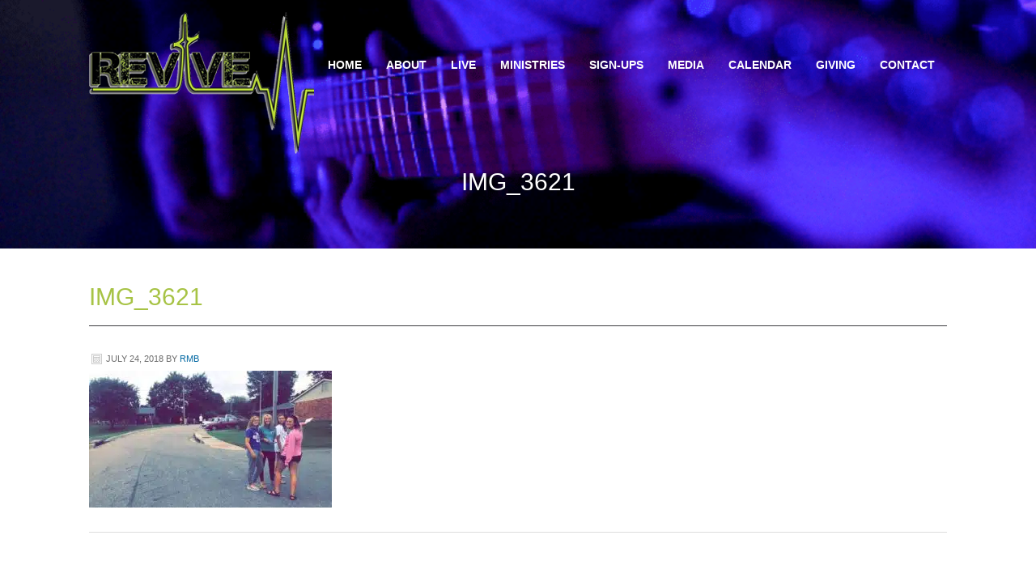

--- FILE ---
content_type: text/html; charset=UTF-8
request_url: https://revivegc.com/youth/img_3621/
body_size: 9529
content:
<!DOCTYPE html PUBLIC "-//W3C//DTD XHTML 1.0 Transitional//EN" "http://www.w3.org/TR/xhtml1/DTD/xhtml1-transitional.dtd">
<html xmlns="http://www.w3.org/1999/xhtml" lang="en-US" xml:lang="en-US">
<head profile="http://gmpg.org/xfn/11">
<meta http-equiv="Content-Type" content="text/html; charset=UTF-8" />
	<meta name="viewport" content="width=device-width, initial-scale=1" />
<meta name='robots' content='index, follow, max-image-preview:large, max-snippet:-1, max-video-preview:-1' />

	<!-- This site is optimized with the Yoast SEO plugin v26.8 - https://yoast.com/product/yoast-seo-wordpress/ -->
	<title>IMG_3621 - Revive</title>
	<link rel="canonical" href="https://revivegc.com/youth/img_3621/" />
	<meta property="og:locale" content="en_US" />
	<meta property="og:type" content="article" />
	<meta property="og:title" content="IMG_3621 - Revive" />
	<meta property="og:url" content="https://revivegc.com/youth/img_3621/" />
	<meta property="og:site_name" content="Revive" />
	<meta property="article:publisher" content="https://www.facebook.com/ReviveGC" />
	<meta property="og:image" content="https://revivegc.com/youth/img_3621" />
	<meta property="og:image:width" content="960" />
	<meta property="og:image:height" content="540" />
	<meta property="og:image:type" content="image/jpeg" />
	<meta name="twitter:card" content="summary_large_image" />
	<meta name="twitter:site" content="@revivegc" />
	<script type="application/ld+json" class="yoast-schema-graph">{"@context":"https://schema.org","@graph":[{"@type":"WebPage","@id":"https://revivegc.com/youth/img_3621/","url":"https://revivegc.com/youth/img_3621/","name":"IMG_3621 - Revive","isPartOf":{"@id":"https://revivegc.com/#website"},"primaryImageOfPage":{"@id":"https://revivegc.com/youth/img_3621/#primaryimage"},"image":{"@id":"https://revivegc.com/youth/img_3621/#primaryimage"},"thumbnailUrl":"https://revivegc.com/wp-content/uploads/2018/07/IMG_3621.jpg","datePublished":"2018-07-24T15:11:29+00:00","breadcrumb":{"@id":"https://revivegc.com/youth/img_3621/#breadcrumb"},"inLanguage":"en-US","potentialAction":[{"@type":"ReadAction","target":["https://revivegc.com/youth/img_3621/"]}]},{"@type":"ImageObject","inLanguage":"en-US","@id":"https://revivegc.com/youth/img_3621/#primaryimage","url":"https://revivegc.com/wp-content/uploads/2018/07/IMG_3621.jpg","contentUrl":"https://revivegc.com/wp-content/uploads/2018/07/IMG_3621.jpg","width":960,"height":540},{"@type":"BreadcrumbList","@id":"https://revivegc.com/youth/img_3621/#breadcrumb","itemListElement":[{"@type":"ListItem","position":1,"name":"Home","item":"https://revivegc.com/"},{"@type":"ListItem","position":2,"name":"Youth","item":"https://revivegc.com/youth/"},{"@type":"ListItem","position":3,"name":"IMG_3621"}]},{"@type":"WebSite","@id":"https://revivegc.com/#website","url":"https://revivegc.com/","name":"Revive","description":"Alive for Jesus Christ","publisher":{"@id":"https://revivegc.com/#organization"},"potentialAction":[{"@type":"SearchAction","target":{"@type":"EntryPoint","urlTemplate":"https://revivegc.com/?s={search_term_string}"},"query-input":{"@type":"PropertyValueSpecification","valueRequired":true,"valueName":"search_term_string"}}],"inLanguage":"en-US"},{"@type":"Organization","@id":"https://revivegc.com/#organization","name":"Revive Church Grant County","url":"https://revivegc.com/","logo":{"@type":"ImageObject","inLanguage":"en-US","@id":"https://revivegc.com/#/schema/logo/image/","url":"https://revivegc.com/wp-content/uploads/2020/05/REVIVE-FAVICON.png","contentUrl":"https://revivegc.com/wp-content/uploads/2020/05/REVIVE-FAVICON.png","width":512,"height":512,"caption":"Revive Church Grant County"},"image":{"@id":"https://revivegc.com/#/schema/logo/image/"},"sameAs":["https://www.facebook.com/ReviveGC","https://x.com/revivegc","https://www.youtube.com/channel/UC1Dq2mPD2f_P23kdI7Vhe7Q"]}]}</script>
	<!-- / Yoast SEO plugin. -->


<link rel="alternate" type="application/rss+xml" title="Revive &raquo; Feed" href="https://revivegc.com/feed/" />
<link rel="alternate" type="application/rss+xml" title="Revive &raquo; Comments Feed" href="https://revivegc.com/comments/feed/" />
<link rel="alternate" title="oEmbed (JSON)" type="application/json+oembed" href="https://revivegc.com/wp-json/oembed/1.0/embed?url=https%3A%2F%2Frevivegc.com%2Fyouth%2Fimg_3621%2F" />
<link rel="alternate" title="oEmbed (XML)" type="text/xml+oembed" href="https://revivegc.com/wp-json/oembed/1.0/embed?url=https%3A%2F%2Frevivegc.com%2Fyouth%2Fimg_3621%2F&#038;format=xml" />
<style id='wp-img-auto-sizes-contain-inline-css' type='text/css'>
img:is([sizes=auto i],[sizes^="auto," i]){contain-intrinsic-size:3000px 1500px}
/*# sourceURL=wp-img-auto-sizes-contain-inline-css */
</style>
<link rel='stylesheet' id='ai1ec_style-css' href='//revivegc.com/wp-content/plugins/all-in-one-event-calendar/public/themes-ai1ec/vortex/css/ai1ec_parsed_css.css?ver=3.0.0' type='text/css' media='all' />

<link rel='stylesheet' id='jquery.prettyphoto-css' href='https://revivegc.com/wp-content/plugins/wp-video-lightbox/css/prettyPhoto.css?ver=e187980938bdb209ac0c644f40175b91' type='text/css' media='all' />
<link rel='stylesheet' id='video-lightbox-css' href='https://revivegc.com/wp-content/plugins/wp-video-lightbox/wp-video-lightbox.css?ver=e187980938bdb209ac0c644f40175b91' type='text/css' media='all' />
<link rel='stylesheet' id='metric-child-theme-css' href='https://revivegc.com/wp-content/themes/metric/style.css?ver=1.0.1' type='text/css' media='all' />
<style id='wp-emoji-styles-inline-css' type='text/css'>

	img.wp-smiley, img.emoji {
		display: inline !important;
		border: none !important;
		box-shadow: none !important;
		height: 1em !important;
		width: 1em !important;
		margin: 0 0.07em !important;
		vertical-align: -0.1em !important;
		background: none !important;
		padding: 0 !important;
	}
/*# sourceURL=wp-emoji-styles-inline-css */
</style>
<link rel='stylesheet' id='wp-block-library-css' href='https://revivegc.com/wp-includes/css/dist/block-library/style.min.css?ver=e187980938bdb209ac0c644f40175b91' type='text/css' media='all' />
<style id='global-styles-inline-css' type='text/css'>
:root{--wp--preset--aspect-ratio--square: 1;--wp--preset--aspect-ratio--4-3: 4/3;--wp--preset--aspect-ratio--3-4: 3/4;--wp--preset--aspect-ratio--3-2: 3/2;--wp--preset--aspect-ratio--2-3: 2/3;--wp--preset--aspect-ratio--16-9: 16/9;--wp--preset--aspect-ratio--9-16: 9/16;--wp--preset--color--black: #000000;--wp--preset--color--cyan-bluish-gray: #abb8c3;--wp--preset--color--white: #ffffff;--wp--preset--color--pale-pink: #f78da7;--wp--preset--color--vivid-red: #cf2e2e;--wp--preset--color--luminous-vivid-orange: #ff6900;--wp--preset--color--luminous-vivid-amber: #fcb900;--wp--preset--color--light-green-cyan: #7bdcb5;--wp--preset--color--vivid-green-cyan: #00d084;--wp--preset--color--pale-cyan-blue: #8ed1fc;--wp--preset--color--vivid-cyan-blue: #0693e3;--wp--preset--color--vivid-purple: #9b51e0;--wp--preset--gradient--vivid-cyan-blue-to-vivid-purple: linear-gradient(135deg,rgb(6,147,227) 0%,rgb(155,81,224) 100%);--wp--preset--gradient--light-green-cyan-to-vivid-green-cyan: linear-gradient(135deg,rgb(122,220,180) 0%,rgb(0,208,130) 100%);--wp--preset--gradient--luminous-vivid-amber-to-luminous-vivid-orange: linear-gradient(135deg,rgb(252,185,0) 0%,rgb(255,105,0) 100%);--wp--preset--gradient--luminous-vivid-orange-to-vivid-red: linear-gradient(135deg,rgb(255,105,0) 0%,rgb(207,46,46) 100%);--wp--preset--gradient--very-light-gray-to-cyan-bluish-gray: linear-gradient(135deg,rgb(238,238,238) 0%,rgb(169,184,195) 100%);--wp--preset--gradient--cool-to-warm-spectrum: linear-gradient(135deg,rgb(74,234,220) 0%,rgb(151,120,209) 20%,rgb(207,42,186) 40%,rgb(238,44,130) 60%,rgb(251,105,98) 80%,rgb(254,248,76) 100%);--wp--preset--gradient--blush-light-purple: linear-gradient(135deg,rgb(255,206,236) 0%,rgb(152,150,240) 100%);--wp--preset--gradient--blush-bordeaux: linear-gradient(135deg,rgb(254,205,165) 0%,rgb(254,45,45) 50%,rgb(107,0,62) 100%);--wp--preset--gradient--luminous-dusk: linear-gradient(135deg,rgb(255,203,112) 0%,rgb(199,81,192) 50%,rgb(65,88,208) 100%);--wp--preset--gradient--pale-ocean: linear-gradient(135deg,rgb(255,245,203) 0%,rgb(182,227,212) 50%,rgb(51,167,181) 100%);--wp--preset--gradient--electric-grass: linear-gradient(135deg,rgb(202,248,128) 0%,rgb(113,206,126) 100%);--wp--preset--gradient--midnight: linear-gradient(135deg,rgb(2,3,129) 0%,rgb(40,116,252) 100%);--wp--preset--font-size--small: 13px;--wp--preset--font-size--medium: 20px;--wp--preset--font-size--large: 36px;--wp--preset--font-size--x-large: 42px;--wp--preset--spacing--20: 0.44rem;--wp--preset--spacing--30: 0.67rem;--wp--preset--spacing--40: 1rem;--wp--preset--spacing--50: 1.5rem;--wp--preset--spacing--60: 2.25rem;--wp--preset--spacing--70: 3.38rem;--wp--preset--spacing--80: 5.06rem;--wp--preset--shadow--natural: 6px 6px 9px rgba(0, 0, 0, 0.2);--wp--preset--shadow--deep: 12px 12px 50px rgba(0, 0, 0, 0.4);--wp--preset--shadow--sharp: 6px 6px 0px rgba(0, 0, 0, 0.2);--wp--preset--shadow--outlined: 6px 6px 0px -3px rgb(255, 255, 255), 6px 6px rgb(0, 0, 0);--wp--preset--shadow--crisp: 6px 6px 0px rgb(0, 0, 0);}:where(.is-layout-flex){gap: 0.5em;}:where(.is-layout-grid){gap: 0.5em;}body .is-layout-flex{display: flex;}.is-layout-flex{flex-wrap: wrap;align-items: center;}.is-layout-flex > :is(*, div){margin: 0;}body .is-layout-grid{display: grid;}.is-layout-grid > :is(*, div){margin: 0;}:where(.wp-block-columns.is-layout-flex){gap: 2em;}:where(.wp-block-columns.is-layout-grid){gap: 2em;}:where(.wp-block-post-template.is-layout-flex){gap: 1.25em;}:where(.wp-block-post-template.is-layout-grid){gap: 1.25em;}.has-black-color{color: var(--wp--preset--color--black) !important;}.has-cyan-bluish-gray-color{color: var(--wp--preset--color--cyan-bluish-gray) !important;}.has-white-color{color: var(--wp--preset--color--white) !important;}.has-pale-pink-color{color: var(--wp--preset--color--pale-pink) !important;}.has-vivid-red-color{color: var(--wp--preset--color--vivid-red) !important;}.has-luminous-vivid-orange-color{color: var(--wp--preset--color--luminous-vivid-orange) !important;}.has-luminous-vivid-amber-color{color: var(--wp--preset--color--luminous-vivid-amber) !important;}.has-light-green-cyan-color{color: var(--wp--preset--color--light-green-cyan) !important;}.has-vivid-green-cyan-color{color: var(--wp--preset--color--vivid-green-cyan) !important;}.has-pale-cyan-blue-color{color: var(--wp--preset--color--pale-cyan-blue) !important;}.has-vivid-cyan-blue-color{color: var(--wp--preset--color--vivid-cyan-blue) !important;}.has-vivid-purple-color{color: var(--wp--preset--color--vivid-purple) !important;}.has-black-background-color{background-color: var(--wp--preset--color--black) !important;}.has-cyan-bluish-gray-background-color{background-color: var(--wp--preset--color--cyan-bluish-gray) !important;}.has-white-background-color{background-color: var(--wp--preset--color--white) !important;}.has-pale-pink-background-color{background-color: var(--wp--preset--color--pale-pink) !important;}.has-vivid-red-background-color{background-color: var(--wp--preset--color--vivid-red) !important;}.has-luminous-vivid-orange-background-color{background-color: var(--wp--preset--color--luminous-vivid-orange) !important;}.has-luminous-vivid-amber-background-color{background-color: var(--wp--preset--color--luminous-vivid-amber) !important;}.has-light-green-cyan-background-color{background-color: var(--wp--preset--color--light-green-cyan) !important;}.has-vivid-green-cyan-background-color{background-color: var(--wp--preset--color--vivid-green-cyan) !important;}.has-pale-cyan-blue-background-color{background-color: var(--wp--preset--color--pale-cyan-blue) !important;}.has-vivid-cyan-blue-background-color{background-color: var(--wp--preset--color--vivid-cyan-blue) !important;}.has-vivid-purple-background-color{background-color: var(--wp--preset--color--vivid-purple) !important;}.has-black-border-color{border-color: var(--wp--preset--color--black) !important;}.has-cyan-bluish-gray-border-color{border-color: var(--wp--preset--color--cyan-bluish-gray) !important;}.has-white-border-color{border-color: var(--wp--preset--color--white) !important;}.has-pale-pink-border-color{border-color: var(--wp--preset--color--pale-pink) !important;}.has-vivid-red-border-color{border-color: var(--wp--preset--color--vivid-red) !important;}.has-luminous-vivid-orange-border-color{border-color: var(--wp--preset--color--luminous-vivid-orange) !important;}.has-luminous-vivid-amber-border-color{border-color: var(--wp--preset--color--luminous-vivid-amber) !important;}.has-light-green-cyan-border-color{border-color: var(--wp--preset--color--light-green-cyan) !important;}.has-vivid-green-cyan-border-color{border-color: var(--wp--preset--color--vivid-green-cyan) !important;}.has-pale-cyan-blue-border-color{border-color: var(--wp--preset--color--pale-cyan-blue) !important;}.has-vivid-cyan-blue-border-color{border-color: var(--wp--preset--color--vivid-cyan-blue) !important;}.has-vivid-purple-border-color{border-color: var(--wp--preset--color--vivid-purple) !important;}.has-vivid-cyan-blue-to-vivid-purple-gradient-background{background: var(--wp--preset--gradient--vivid-cyan-blue-to-vivid-purple) !important;}.has-light-green-cyan-to-vivid-green-cyan-gradient-background{background: var(--wp--preset--gradient--light-green-cyan-to-vivid-green-cyan) !important;}.has-luminous-vivid-amber-to-luminous-vivid-orange-gradient-background{background: var(--wp--preset--gradient--luminous-vivid-amber-to-luminous-vivid-orange) !important;}.has-luminous-vivid-orange-to-vivid-red-gradient-background{background: var(--wp--preset--gradient--luminous-vivid-orange-to-vivid-red) !important;}.has-very-light-gray-to-cyan-bluish-gray-gradient-background{background: var(--wp--preset--gradient--very-light-gray-to-cyan-bluish-gray) !important;}.has-cool-to-warm-spectrum-gradient-background{background: var(--wp--preset--gradient--cool-to-warm-spectrum) !important;}.has-blush-light-purple-gradient-background{background: var(--wp--preset--gradient--blush-light-purple) !important;}.has-blush-bordeaux-gradient-background{background: var(--wp--preset--gradient--blush-bordeaux) !important;}.has-luminous-dusk-gradient-background{background: var(--wp--preset--gradient--luminous-dusk) !important;}.has-pale-ocean-gradient-background{background: var(--wp--preset--gradient--pale-ocean) !important;}.has-electric-grass-gradient-background{background: var(--wp--preset--gradient--electric-grass) !important;}.has-midnight-gradient-background{background: var(--wp--preset--gradient--midnight) !important;}.has-small-font-size{font-size: var(--wp--preset--font-size--small) !important;}.has-medium-font-size{font-size: var(--wp--preset--font-size--medium) !important;}.has-large-font-size{font-size: var(--wp--preset--font-size--large) !important;}.has-x-large-font-size{font-size: var(--wp--preset--font-size--x-large) !important;}
/*# sourceURL=global-styles-inline-css */
</style>

<style id='classic-theme-styles-inline-css' type='text/css'>
/*! This file is auto-generated */
.wp-block-button__link{color:#fff;background-color:#32373c;border-radius:9999px;box-shadow:none;text-decoration:none;padding:calc(.667em + 2px) calc(1.333em + 2px);font-size:1.125em}.wp-block-file__button{background:#32373c;color:#fff;text-decoration:none}
/*# sourceURL=/wp-includes/css/classic-themes.min.css */
</style>
<link rel='stylesheet' id='wpstudio-style-css' href='https://revivegc.com/wp-content/plugins/genesis-widget-background/inc/../css/wpstudio-style.css?ver=e187980938bdb209ac0c644f40175b91' type='text/css' media='all' />
<link rel='stylesheet' id='__EPYT__style-css' href='https://revivegc.com/wp-content/plugins/youtube-embed-plus/styles/ytprefs.min.css?ver=14.2.4' type='text/css' media='all' />
<style id='__EPYT__style-inline-css' type='text/css'>

                .epyt-gallery-thumb {
                        width: 33.333%;
                }
                
/*# sourceURL=__EPYT__style-inline-css */
</style>
<script type="text/javascript" src="https://revivegc.com/wp-includes/js/jquery/jquery.min.js?ver=3.7.1" id="jquery-core-js"></script>
<script type="text/javascript" src="https://revivegc.com/wp-includes/js/jquery/jquery-migrate.min.js?ver=3.4.1" id="jquery-migrate-js"></script>
<script type="text/javascript" src="https://revivegc.com/wp-content/plugins/wp-video-lightbox/js/jquery.prettyPhoto.js?ver=3.1.6" id="jquery.prettyphoto-js"></script>
<script type="text/javascript" id="video-lightbox-js-extra">
/* <![CDATA[ */
var vlpp_vars = {"prettyPhoto_rel":"wp-video-lightbox","animation_speed":"fast","slideshow":"5000","autoplay_slideshow":"false","opacity":"0.80","show_title":"true","allow_resize":"true","allow_expand":"true","default_width":"640","default_height":"480","counter_separator_label":"/","theme":"pp_default","horizontal_padding":"20","hideflash":"false","wmode":"opaque","autoplay":"false","modal":"false","deeplinking":"false","overlay_gallery":"true","overlay_gallery_max":"30","keyboard_shortcuts":"true","ie6_fallback":"true"};
//# sourceURL=video-lightbox-js-extra
/* ]]> */
</script>
<script type="text/javascript" src="https://revivegc.com/wp-content/plugins/wp-video-lightbox/js/video-lightbox.js?ver=3.1.6" id="video-lightbox-js"></script>
<script type="text/javascript" id="__ytprefs__-js-extra">
/* <![CDATA[ */
var _EPYT_ = {"ajaxurl":"https://revivegc.com/wp-admin/admin-ajax.php","security":"372dfccbb5","gallery_scrolloffset":"20","eppathtoscripts":"https://revivegc.com/wp-content/plugins/youtube-embed-plus/scripts/","eppath":"https://revivegc.com/wp-content/plugins/youtube-embed-plus/","epresponsiveselector":"[\"iframe.__youtube_prefs_widget__\"]","epdovol":"1","version":"14.2.4","evselector":"iframe.__youtube_prefs__[src], iframe[src*=\"youtube.com/embed/\"], iframe[src*=\"youtube-nocookie.com/embed/\"]","ajax_compat":"","maxres_facade":"eager","ytapi_load":"light","pause_others":"","stopMobileBuffer":"1","facade_mode":"","not_live_on_channel":""};
//# sourceURL=__ytprefs__-js-extra
/* ]]> */
</script>
<script type="text/javascript" src="https://revivegc.com/wp-content/plugins/youtube-embed-plus/scripts/ytprefs.min.js?ver=14.2.4" id="__ytprefs__-js"></script>
<link rel="https://api.w.org/" href="https://revivegc.com/wp-json/" /><link rel="alternate" title="JSON" type="application/json" href="https://revivegc.com/wp-json/wp/v2/media/785" /><link rel="EditURI" type="application/rsd+xml" title="RSD" href="https://revivegc.com/xmlrpc.php?rsd" />
<script>
            WP_VIDEO_LIGHTBOX_VERSION="1.9.12";
            WP_VID_LIGHTBOX_URL="https://revivegc.com/wp-content/plugins/wp-video-lightbox";
                        function wpvl_paramReplace(name, string, value) {
                // Find the param with regex
                // Grab the first character in the returned string (should be ? or &)
                // Replace our href string with our new value, passing on the name and delimeter

                var re = new RegExp("[\?&]" + name + "=([^&#]*)");
                var matches = re.exec(string);
                var newString;

                if (matches === null) {
                    // if there are no params, append the parameter
                    newString = string + '?' + name + '=' + value;
                } else {
                    var delimeter = matches[0].charAt(0);
                    newString = string.replace(re, delimeter + name + "=" + value);
                }
                return newString;
            }
            </script><script type="text/javascript">
jQuery( function($) {
	$(document).ready(function(e) {
		var obj = $('.slide-90 video');
		
		obj.on('loadedmetadata', function() {
			console.log( 'loaded' );
			
			obj.each(function() {
				$(this).get(0).play();
				console.log('play');
			});		
		});
		/**/
	});
});
</script><!-- All in one Favicon 4.8 --><link rel="shortcut icon" href="https://revivegc.com/wp-content/uploads/2015/12/logo-1.png" />
<link rel="icon" href="https://revivegc.com/wp-content/uploads/2015/12/logo-2.png" type="image/gif"/>
<link rel="icon" href="https://revivegc.com/wp-content/uploads/2015/12/logo-3.png" type="image/png"/>
<link rel="icon" href="https://revivegc.com/wp-content/uploads/2020/05/cropped-REVIVE-FAVICON-32x32.png" sizes="32x32" />
<link rel="icon" href="https://revivegc.com/wp-content/uploads/2020/05/cropped-REVIVE-FAVICON-192x192.png" sizes="192x192" />
<link rel="apple-touch-icon" href="https://revivegc.com/wp-content/uploads/2020/05/cropped-REVIVE-FAVICON-180x180.png" />
<meta name="msapplication-TileImage" content="https://revivegc.com/wp-content/uploads/2020/05/cropped-REVIVE-FAVICON-270x270.png" />
		<style type="text/css" id="wp-custom-css">
			/*=header navigation fixes=*/
.home-top-left {
  margin: 0;
}
#header {
  position: absolute;
  left: 0;
  right: 0;
}
#header .widget-area h4 {
  color: #fff;
}
@media (max-width: 640px) {
  #header {
    position: static;
  }
}
@media (min-width: 641px) {
  #text-11 {
    display: none;
  }
}

/*=innerpages page header navigation fixes=*/
.pageheader {
  margin-top: 210px;
}
@media (max-width: 950px) {
  .pageheader {
    margin-top: 300px;
  }
}
@media (max-width: 640px) {
  .pageheader {
    margin-top: 0px;
  }
}
		</style>
				
<!-- Responsive Select CSS 
================================================================ -->
<style type="text/css" id="responsive-select-css">
.responsiveSelectContainer select.responsiveMenuSelect, select.responsiveMenuSelect{
	display:none;
}

@media (max-width: 640px) {
	.responsiveSelectContainer{
		border:none !important;
		background:none !important;
		box-shadow:none !important;
		height:auto !important;
		max-height:none !important;
		visibility:visible !important;
	}
	.responsiveSelectContainer ul, ul.responsiveSelectFullMenu, #megaMenu ul.megaMenu.responsiveSelectFullMenu{
		display: none !important;
	}
	.responsiveSelectContainer select.responsiveMenuSelect, select.responsiveMenuSelect { 
		display: inline-block; 
		width:100%;
	}
}	
</style>
<!-- end Responsive Select CSS -->

<!-- Responsive Select JS
================================================================ -->
<script type="text/javascript">
jQuery(document).ready( function($){
	$( '.responsiveMenuSelect' ).change(function() {
		var loc = $(this).find( 'option:selected' ).val();
		if( loc != '' && loc != '#' ) window.location = loc;
	});
	//$( '.responsiveMenuSelect' ).val('');
});
</script>
<!-- end Responsive Select JS -->
		
<link rel='stylesheet' id='su-shortcodes-css' href='https://revivegc.com/wp-content/plugins/shortcodes-ultimate/includes/css/shortcodes.css?ver=7.4.8' type='text/css' media='all' />
</head>
<body data-rsssl=1 class="attachment wp-singular attachment-template-default attachmentid-785 attachment-jpeg wp-theme-genesis wp-child-theme-metric metaslider-plugin full-width-content"><div id="wrap"><div id="header"><div class="wrap"><div id="title-area"><p id="title"><a href="https://revivegc.com/">Revive</a></p><p id="description">Alive for Jesus Christ</p></div><div class="widget-area header-widget-area"><div id="nav_menu-2" class="widget widget_nav_menu"><div class="widget-wrap"><div class="responsiveSelectContainer"><ul id="menu-main-menu-1" class="menu genesis-nav-menu responsiveSelectFullMenu"><li class="menu-item menu-item-type-custom menu-item-object-custom menu-item-home menu-item-23"><a href="https://revivegc.com/"><span itemprop="name">Home</span></a></li>
<li class="menu-item menu-item-type-post_type menu-item-object-page menu-item-has-children menu-item-21"><a href="https://revivegc.com/about-us/"><span itemprop="name">About</span></a>
<ul class="sub-menu">
	<li class="menu-item menu-item-type-post_type menu-item-object-page menu-item-20"><a href="https://revivegc.com/staff/"><span itemprop="name">Staff</span></a></li>
	<li class="menu-item menu-item-type-post_type menu-item-object-page menu-item-29"><a href="https://revivegc.com/beliefs/"><span itemprop="name">Beliefs</span></a></li>
	<li class="menu-item menu-item-type-post_type menu-item-object-page menu-item-28"><a href="https://revivegc.com/location-times/"><span itemprop="name">Location / Times</span></a></li>
</ul>
</li>
<li class="menu-item menu-item-type-post_type menu-item-object-page menu-item-1115"><a href="https://revivegc.com/live/"><span itemprop="name">LIVE</span></a></li>
<li class="menu-item menu-item-type-post_type menu-item-object-page menu-item-has-children menu-item-19"><a href="https://revivegc.com/ministries/"><span itemprop="name">Ministries</span></a>
<ul class="sub-menu">
	<li class="menu-item menu-item-type-custom menu-item-object-custom menu-item-67"><a href="https://revivegc.com/youth/"><span itemprop="name">Youth</span></a></li>
	<li class="menu-item menu-item-type-post_type menu-item-object-page menu-item-156"><a href="https://revivegc.com/ministries/backpack-program/"><span itemprop="name">Backpack Program</span></a></li>
	<li class="menu-item menu-item-type-post_type menu-item-object-page menu-item-153"><a href="https://revivegc.com/ministries/missions/"><span itemprop="name">Missions</span></a></li>
	<li class="menu-item menu-item-type-custom menu-item-object-custom menu-item-71"><a href="https://revivegc.com/small-groups/"><span itemprop="name">Small groups</span></a></li>
	<li class="menu-item menu-item-type-post_type menu-item-object-page menu-item-565"><a href="https://revivegc.com/ignite-gc/"><span itemprop="name">Ignite GC</span></a></li>
</ul>
</li>
<li class="menu-item menu-item-type-custom menu-item-object-custom menu-item-has-children menu-item-1244"><a href="https://revivegc.com/church-center-app/"><span itemprop="name">Sign-Ups</span></a>
<ul class="sub-menu">
	<li class="menu-item menu-item-type-custom menu-item-object-custom menu-item-1245"><a href="https://revivegc.churchcenter.com/groups"><span itemprop="name">Groups</span></a></li>
	<li class="menu-item menu-item-type-custom menu-item-object-custom menu-item-1246"><a href="https://revivegc.churchcenter.com/registrations"><span itemprop="name">Events</span></a></li>
	<li class="menu-item menu-item-type-custom menu-item-object-custom menu-item-1247"><a href="https://revivegc.churchcenter.com/check-ins"><span itemprop="name">Check-In</span></a></li>
</ul>
</li>
<li class="menu-item menu-item-type-post_type menu-item-object-page menu-item-17"><a href="https://revivegc.com/media/"><span itemprop="name">Media</span></a></li>
<li class="menu-item menu-item-type-custom menu-item-object-custom menu-item-1311"><a href="https://revivegc.churchcenter.com/calendar?view=month"><span itemprop="name">Calendar</span></a></li>
<li class="menu-item menu-item-type-post_type menu-item-object-page menu-item-16"><a href="https://revivegc.com/giving/"><span itemprop="name">Giving</span></a></li>
<li class="menu-item menu-item-type-post_type menu-item-object-page menu-item-228"><a href="https://revivegc.com/contact-us/"><span itemprop="name">Contact</span></a></li>
</ul><select class="responsiveMenuSelect"><option value="" >⇒ Menu</option><option  id="menu-item-23" value="https://revivegc.com/"><span itemprop="name">Home</span></option>
<option  id="menu-item-21" value="https://revivegc.com/about-us/"><span itemprop="name">About</span></option>
	<option  id="menu-item-20" value="https://revivegc.com/staff/">– <span itemprop="name">Staff</span></option>
	<option  id="menu-item-29" value="https://revivegc.com/beliefs/">– <span itemprop="name">Beliefs</span></option>
	<option  id="menu-item-28" value="https://revivegc.com/location-times/">– <span itemprop="name">Location / Times</span></option>
<option  id="menu-item-1115" value="https://revivegc.com/live/"><span itemprop="name">LIVE</span></option>
<option  id="menu-item-19" value="https://revivegc.com/ministries/"><span itemprop="name">Ministries</span></option>
	<option  id="menu-item-67" value="https://revivegc.com/youth/">– <span itemprop="name">Youth</span></option>
	<option  id="menu-item-156" value="https://revivegc.com/ministries/backpack-program/">– <span itemprop="name">Backpack Program</span></option>
	<option  id="menu-item-153" value="https://revivegc.com/ministries/missions/">– <span itemprop="name">Missions</span></option>
	<option  id="menu-item-71" value="https://revivegc.com/small-groups/">– <span itemprop="name">Small groups</span></option>
	<option  id="menu-item-565" value="https://revivegc.com/ignite-gc/">– <span itemprop="name">Ignite GC</span></option>
<option  id="menu-item-1244" value="https://revivegc.com/church-center-app/"><span itemprop="name">Sign-Ups</span></option>
	<option  id="menu-item-1245" value="https://revivegc.churchcenter.com/groups">– <span itemprop="name">Groups</span></option>
	<option  id="menu-item-1246" value="https://revivegc.churchcenter.com/registrations">– <span itemprop="name">Events</span></option>
	<option  id="menu-item-1247" value="https://revivegc.churchcenter.com/check-ins">– <span itemprop="name">Check-In</span></option>
<option  id="menu-item-17" value="https://revivegc.com/media/"><span itemprop="name">Media</span></option>
<option  id="menu-item-1311" value="https://revivegc.churchcenter.com/calendar?view=month"><span itemprop="name">Calendar</span></option>
<option  id="menu-item-16" value="https://revivegc.com/giving/"><span itemprop="name">Giving</span></option>
<option  id="menu-item-228" value="https://revivegc.com/contact-us/"><span itemprop="name">Contact</span></option>
</select></div></div></div>
</div></div></div>	<div class="pageheader">
    	<div class="wrap">
        	<h1>IMG_3621</h1>
        </div>
    </div>
<div id="inner"><div id="content-sidebar-wrap"><div id="content" class="hfeed"><div class="post-785 attachment type-attachment status-inherit hentry entry"><h1 class="entry-title">IMG_3621</h1>
<div class="post-info"><span class="date published time" title="2018-07-24T11:11:29-04:00">July 24, 2018</span>  by <span class="author vcard"><span class="fn"><a href="https://revivegc.com/author/revivermb/" rel="author">RMB</a></span></span>  </div><div class="entry-content"><p class="attachment"><a href='https://revivegc.com/wp-content/uploads/2018/07/IMG_3621.jpg'><picture decoding="async" class="attachment-medium size-medium">
<source type="image/webp" srcset="https://revivegc.com/wp-content/uploads/2018/07/IMG_3621-300x169.jpg.webp" sizes="(max-width: 300px) 100vw, 300px"/>
<img decoding="async" width="300" height="169" src="https://revivegc.com/wp-content/uploads/2018/07/IMG_3621-300x169.jpg.webp" alt="" srcset="https://revivegc.com/wp-content/uploads/2018/07/IMG_3621-300x169.jpg.webp 300w, https://revivegc.com/wp-content/uploads/2018/07/IMG_3621-768x432.jpg.webp 768w, https://revivegc.com/wp-content/uploads/2018/07/IMG_3621.jpg.webp 960w" sizes="(max-width: 300px) 100vw, 300px"/>
</picture>
</a></p>
</div><div class="post-meta"> </div></div></div></div></div><div class="calltoaction">
	<div class="wrap">
    	<div id="text-6" class="widget widget_text"><div class="widget-wrap">			<div class="textwidget"><div class="su-row">
  <div class="su-column su-column-size-2-3 call-left"><div class="su-column-inner su-u-clearfix su-u-trim">
  	<h1>New Here?</h1>
    Find out how, where and when we worship. We hope to see you soon!!
  </div></div>
  <div class="su-column su-column-size-1-3 call-right"><div class="su-column-inner su-u-clearfix su-u-trim">
  	<a href="https://revivegc.com/about-us/">NEW HERE</a>
  </div></div>
</div></div>
		</div></div> 
    </div>
</div>
<div id="footer-widgeted">
	<div class="wrap">
    	<div class="footer-widgeted-1">
        	<div id="text-2" class="widget widget_text"><div class="widget-wrap">			<div class="textwidget"><p><picture loading="lazy" decoding="async" class="alignnone size-full wp-image-1056">
<source type="image/webp" srcset="https://revivegc.com/wp-content/uploads/2020/05/CHSN__2_-removebg-preview.png.webp" sizes="auto, (max-width: 500px) 100vw, 500px"/>
<img loading="lazy" decoding="async" src="https://revivegc.com/wp-content/uploads/2020/05/CHSN__2_-removebg-preview.png.webp" alt="" width="500" height="500" srcset="https://revivegc.com/wp-content/uploads/2020/05/CHSN__2_-removebg-preview.png.webp 500w, https://revivegc.com/wp-content/uploads/2020/05/CHSN__2_-removebg-preview-300x300.png.webp 300w, https://revivegc.com/wp-content/uploads/2020/05/CHSN__2_-removebg-preview-150x150.png.webp 150w, https://revivegc.com/wp-content/uploads/2020/05/CHSN__2_-removebg-preview-90x90.png.webp 90w" sizes="auto, (max-width: 500px) 100vw, 500px"/>
</picture>
</p>
</div>
		</div></div> 
   		</div><!-- end .footer-widgeted-1 -->
    	<div class="footer-widgeted-2">
        	<div id="text-3" class="widget widget_text"><div class="widget-wrap"><h4 class="widgettitle">SERVICES</h4>			<div class="textwidget"><ul>
<li>Sunday worship @ 9:30am &amp; 11:15am (<a href="https://revivegc.com/location-times/">Service Info</a>)</li>
<li><a href="https://revivegc.com/youth/">RIOT Youth</a> &#8211; Sundays @ 6pm</li>
</ul>
</div>
		</div></div> 
    	</div><!-- end .footer-widgeted-2 -->
    	<div class="footer-widgeted-3">
        	<div id="text-4" class="widget widget_text"><div class="widget-wrap"><h4 class="widgettitle">LOCATION</h4>			<div class="textwidget"><p>2020 Taft Hwy.<br />
Dry Ridge, KY  41035<br />
<a href="https://www.google.com/maps/place/2020+Taft+Hwy,+Dry+Ridge,+KY+41035/@38.6762322,-84.6275192,17z/data=!3m1!4b1!4m5!3m4!1s0x8841f2eaadc5ddf1:0xca522aa3ca734f45!8m2!3d38.6762322!4d-84.6275192" target="_blank">Directions</a></p>
</div>
		</div></div> 
    	</div><!-- end .footer-widgeted-3 -->
    	<div class="footer-widgeted-4">
        	<div id="text-5" class="widget widget_text"><div class="widget-wrap"><h4 class="widgettitle">CONTACT US</h4>			<div class="textwidget"><div class="socials">
	<a href="https://www.facebook.com/ReviveGC" class="fb" target="_blank"></a>
    <a href="https://twitter.com/revivegc" class="tw" target="_blank"></a>
 <a href="https://www.youtube.com/channel/UC1Dq2mPD2f_P23kdI7Vhe7Q" class="yt" target="_blank"></a>
</div></div>
		</div></div> 
    	</div><!-- end .footer-widgeted-4 -->
	</div><!-- end .wrap -->
</div><!-- end #footer-widgeted --><div id="footer" class="footer"><div class="wrap"><p>Copyright &copy; 2026 &middot; <a href="https://revivegc.com/privacy-policy/" title="Privacy Policy">Privacy Policies</a> &middot; <a href="https://revivegc.com/terms-and-conditions/"title="Terms & Conditions">Terms & Conditions</a></p> </div></div></div><script type="speculationrules">
{"prefetch":[{"source":"document","where":{"and":[{"href_matches":"/*"},{"not":{"href_matches":["/wp-*.php","/wp-admin/*","/wp-content/uploads/*","/wp-content/*","/wp-content/plugins/*","/wp-content/themes/metric/*","/wp-content/themes/genesis/*","/*\\?(.+)"]}},{"not":{"selector_matches":"a[rel~=\"nofollow\"]"}},{"not":{"selector_matches":".no-prefetch, .no-prefetch a"}}]},"eagerness":"conservative"}]}
</script>
<p>Copyright &copy; 2026 &middot; <a href="https://revivegc.com/privacy-policy/" title="Privacy Policy">Privacy Policy</a> &middot; <a href="https://revivegc.com/terms-and-conditions/"title="Terms & Conditions">Terms & Conditions</a></p> <script type="text/javascript" src="https://revivegc.com/wp-content/plugins/youtube-embed-plus/scripts/fitvids.min.js?ver=14.2.4" id="__ytprefsfitvids__-js"></script>
<script id="wp-emoji-settings" type="application/json">
{"baseUrl":"https://s.w.org/images/core/emoji/17.0.2/72x72/","ext":".png","svgUrl":"https://s.w.org/images/core/emoji/17.0.2/svg/","svgExt":".svg","source":{"concatemoji":"https://revivegc.com/wp-includes/js/wp-emoji-release.min.js?ver=e187980938bdb209ac0c644f40175b91"}}
</script>
<script type="module">
/* <![CDATA[ */
/*! This file is auto-generated */
const a=JSON.parse(document.getElementById("wp-emoji-settings").textContent),o=(window._wpemojiSettings=a,"wpEmojiSettingsSupports"),s=["flag","emoji"];function i(e){try{var t={supportTests:e,timestamp:(new Date).valueOf()};sessionStorage.setItem(o,JSON.stringify(t))}catch(e){}}function c(e,t,n){e.clearRect(0,0,e.canvas.width,e.canvas.height),e.fillText(t,0,0);t=new Uint32Array(e.getImageData(0,0,e.canvas.width,e.canvas.height).data);e.clearRect(0,0,e.canvas.width,e.canvas.height),e.fillText(n,0,0);const a=new Uint32Array(e.getImageData(0,0,e.canvas.width,e.canvas.height).data);return t.every((e,t)=>e===a[t])}function p(e,t){e.clearRect(0,0,e.canvas.width,e.canvas.height),e.fillText(t,0,0);var n=e.getImageData(16,16,1,1);for(let e=0;e<n.data.length;e++)if(0!==n.data[e])return!1;return!0}function u(e,t,n,a){switch(t){case"flag":return n(e,"\ud83c\udff3\ufe0f\u200d\u26a7\ufe0f","\ud83c\udff3\ufe0f\u200b\u26a7\ufe0f")?!1:!n(e,"\ud83c\udde8\ud83c\uddf6","\ud83c\udde8\u200b\ud83c\uddf6")&&!n(e,"\ud83c\udff4\udb40\udc67\udb40\udc62\udb40\udc65\udb40\udc6e\udb40\udc67\udb40\udc7f","\ud83c\udff4\u200b\udb40\udc67\u200b\udb40\udc62\u200b\udb40\udc65\u200b\udb40\udc6e\u200b\udb40\udc67\u200b\udb40\udc7f");case"emoji":return!a(e,"\ud83e\u1fac8")}return!1}function f(e,t,n,a){let r;const o=(r="undefined"!=typeof WorkerGlobalScope&&self instanceof WorkerGlobalScope?new OffscreenCanvas(300,150):document.createElement("canvas")).getContext("2d",{willReadFrequently:!0}),s=(o.textBaseline="top",o.font="600 32px Arial",{});return e.forEach(e=>{s[e]=t(o,e,n,a)}),s}function r(e){var t=document.createElement("script");t.src=e,t.defer=!0,document.head.appendChild(t)}a.supports={everything:!0,everythingExceptFlag:!0},new Promise(t=>{let n=function(){try{var e=JSON.parse(sessionStorage.getItem(o));if("object"==typeof e&&"number"==typeof e.timestamp&&(new Date).valueOf()<e.timestamp+604800&&"object"==typeof e.supportTests)return e.supportTests}catch(e){}return null}();if(!n){if("undefined"!=typeof Worker&&"undefined"!=typeof OffscreenCanvas&&"undefined"!=typeof URL&&URL.createObjectURL&&"undefined"!=typeof Blob)try{var e="postMessage("+f.toString()+"("+[JSON.stringify(s),u.toString(),c.toString(),p.toString()].join(",")+"));",a=new Blob([e],{type:"text/javascript"});const r=new Worker(URL.createObjectURL(a),{name:"wpTestEmojiSupports"});return void(r.onmessage=e=>{i(n=e.data),r.terminate(),t(n)})}catch(e){}i(n=f(s,u,c,p))}t(n)}).then(e=>{for(const n in e)a.supports[n]=e[n],a.supports.everything=a.supports.everything&&a.supports[n],"flag"!==n&&(a.supports.everythingExceptFlag=a.supports.everythingExceptFlag&&a.supports[n]);var t;a.supports.everythingExceptFlag=a.supports.everythingExceptFlag&&!a.supports.flag,a.supports.everything||((t=a.source||{}).concatemoji?r(t.concatemoji):t.wpemoji&&t.twemoji&&(r(t.twemoji),r(t.wpemoji)))});
//# sourceURL=https://revivegc.com/wp-includes/js/wp-emoji-loader.min.js
/* ]]> */
</script>

<!-- Shortcodes Ultimate custom CSS - start -->
<style type="text/css">
.su-row .su-column:first-child {
	padding-right: 50px;
}

.home-middle-2 {
    float: left;
    width: 100%;
    margin: -48px 0 0;
    padding: 80px 0 30px;
    background: url(https://revivegc.com/wp-content/uploads/2018/02/Revive-midpage-backgroun.jpg) #000 no-repeat top right;
    /* background: url(images/calendarbg.png) no-repeat top center; */
    background-size: contain;
    color: #fff;
}
</style>
<!-- Shortcodes Ultimate custom CSS - end -->
</body></html>


<!-- Page supported by LiteSpeed Cache 7.7 on 2026-01-21 14:38:33 -->